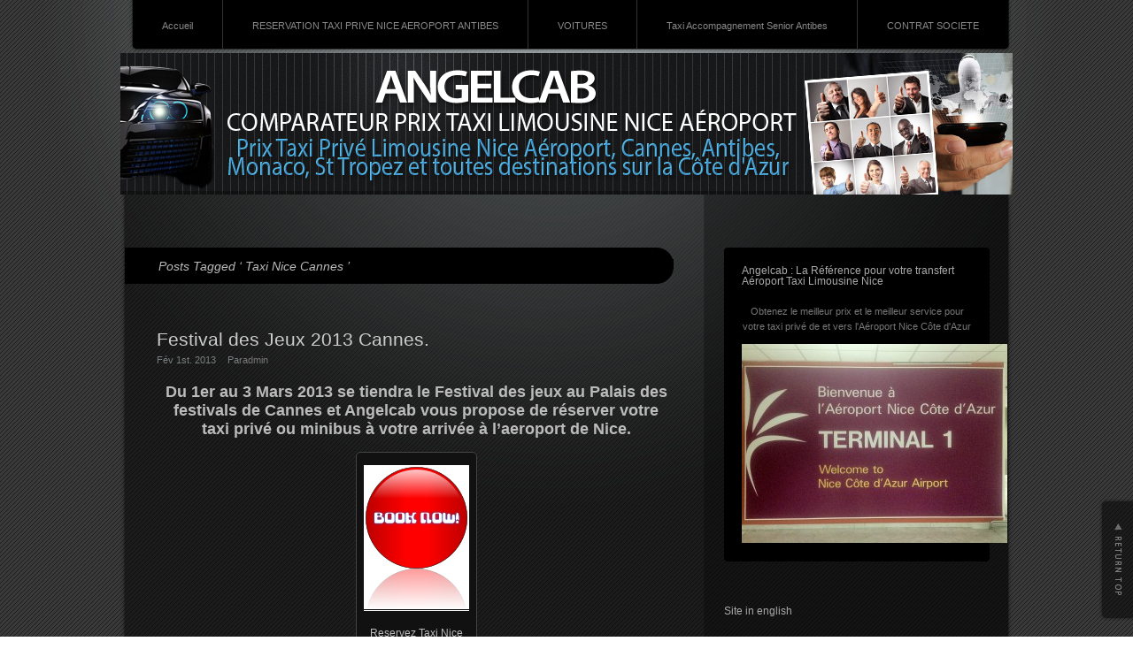

--- FILE ---
content_type: text/html; charset=UTF-8
request_url: https://www.angelcab.fr/tag/taxi-nice-cannes/
body_size: 12830
content:
<!doctype html>
<html>
<head profile="http://gmpg.org/xfn/11">
<meta http-equiv="Content-Type" content="text/html; charset=UTF-8" />


<meta content="width=device-width, initial-scale=1, maximum-scale=1" name="viewport">
<link rel="stylesheet" href="https://maxcdn.bootstrapcdn.com/font-awesome/4.6.3/css/font-awesome.min.css" type="text/css">
<meta name="description" content="Taxi Antibes" />

<link rel="alternate" type="application/rss+xml" title="Angelcab Taxi Antibes RSS Feed" href="https://www.angelcab.fr/feed/" />
<link rel="alternate" type="application/atom+xml" title="Angelcab Taxi Antibes Atom Feed" href="https://www.angelcab.fr/feed/atom/" /> 
<link rel="pingback" href="https://www.angelcab.fr/xmlrpc.php" />

<link rel="stylesheet" href="https://www.angelcab.fr/wp-content/themes/pianoblack/style.css" type="text/css" media="screen" />
<link rel="stylesheet" href="https://www.angelcab.fr/wp-content/themes/pianoblack/comment-style.css" type="text/css" media="screen" />

 
	<style>img:is([sizes="auto" i], [sizes^="auto," i]) { contain-intrinsic-size: 3000px 1500px }</style>
	
		<!-- All in One SEO 4.9.0 - aioseo.com -->
		<title>Taxi Nice Cannes | Angelcab Taxi Antibes</title>
	<meta name="robots" content="max-image-preview:large" />
	<meta name="google-site-verification" content="google-site-verification: googleab859f1b0585ace1.html" />
	<meta name="msvalidate.01" content="﻿ 2D1D1BDC924E5766515395F2732235AA" />
	<meta name="keywords" content="taxi,minibus,cannes;festival,festival des jeux 2013,taxi aeroport de nice cannes palais des festivals,minibus aeroport de nice festival des jeux cannes 2013,prix taxi nice aeroport cannes,cannes,aeroport,nice,tfwa,taxi cannes,taxi nice aeroport,taxitfwa,taxi nice aeroport cannes palais des festivals,taxi nice airport to cannes,taxi cannes to nice airport,cost taxi cannes nice airport" />
	<link rel="canonical" href="https://www.angelcab.fr/tag/taxi-nice-cannes/" />
	<meta name="generator" content="All in One SEO (AIOSEO) 4.9.0" />
		<script type="application/ld+json" class="aioseo-schema">
			{"@context":"https:\/\/schema.org","@graph":[{"@type":"BreadcrumbList","@id":"https:\/\/www.angelcab.fr\/tag\/taxi-nice-cannes\/#breadcrumblist","itemListElement":[{"@type":"ListItem","@id":"https:\/\/www.angelcab.fr#listItem","position":1,"name":"Accueil","item":"https:\/\/www.angelcab.fr","nextItem":{"@type":"ListItem","@id":"https:\/\/www.angelcab.fr\/tag\/taxi-nice-cannes\/#listItem","name":"Taxi Nice Cannes"}},{"@type":"ListItem","@id":"https:\/\/www.angelcab.fr\/tag\/taxi-nice-cannes\/#listItem","position":2,"name":"Taxi Nice Cannes","previousItem":{"@type":"ListItem","@id":"https:\/\/www.angelcab.fr#listItem","name":"Accueil"}}]},{"@type":"CollectionPage","@id":"https:\/\/www.angelcab.fr\/tag\/taxi-nice-cannes\/#collectionpage","url":"https:\/\/www.angelcab.fr\/tag\/taxi-nice-cannes\/","name":"Taxi Nice Cannes | Angelcab Taxi Antibes","inLanguage":"fr-FR","isPartOf":{"@id":"https:\/\/www.angelcab.fr\/#website"},"breadcrumb":{"@id":"https:\/\/www.angelcab.fr\/tag\/taxi-nice-cannes\/#breadcrumblist"}},{"@type":"Organization","@id":"https:\/\/www.angelcab.fr\/#organization","name":"Angelcab","description":"Taxi Antibes","url":"https:\/\/www.angelcab.fr\/"},{"@type":"WebSite","@id":"https:\/\/www.angelcab.fr\/#website","url":"https:\/\/www.angelcab.fr\/","name":"Angelcab Taxi Antibes","description":"Taxi Antibes","inLanguage":"fr-FR","publisher":{"@id":"https:\/\/www.angelcab.fr\/#organization"}}]}
		</script>
		<!-- All in One SEO -->

<link rel="alternate" type="application/rss+xml" title="Angelcab Taxi Antibes &raquo; Flux de l’étiquette Taxi Nice Cannes" href="https://www.angelcab.fr/tag/taxi-nice-cannes/feed/" />
		<!-- This site uses the Google Analytics by MonsterInsights plugin v9.10.0 - Using Analytics tracking - https://www.monsterinsights.com/ -->
		<!-- Remarque : MonsterInsights n’est actuellement pas configuré sur ce site. Le propriétaire doit authentifier son compte Google Analytics dans les réglages de MonsterInsights.  -->
					<!-- No tracking code set -->
				<!-- / Google Analytics by MonsterInsights -->
		<script type="text/javascript">
/* <![CDATA[ */
window._wpemojiSettings = {"baseUrl":"https:\/\/s.w.org\/images\/core\/emoji\/16.0.1\/72x72\/","ext":".png","svgUrl":"https:\/\/s.w.org\/images\/core\/emoji\/16.0.1\/svg\/","svgExt":".svg","source":{"concatemoji":"https:\/\/www.angelcab.fr\/wp-includes\/js\/wp-emoji-release.min.js?ver=6.8.3"}};
/*! This file is auto-generated */
!function(s,n){var o,i,e;function c(e){try{var t={supportTests:e,timestamp:(new Date).valueOf()};sessionStorage.setItem(o,JSON.stringify(t))}catch(e){}}function p(e,t,n){e.clearRect(0,0,e.canvas.width,e.canvas.height),e.fillText(t,0,0);var t=new Uint32Array(e.getImageData(0,0,e.canvas.width,e.canvas.height).data),a=(e.clearRect(0,0,e.canvas.width,e.canvas.height),e.fillText(n,0,0),new Uint32Array(e.getImageData(0,0,e.canvas.width,e.canvas.height).data));return t.every(function(e,t){return e===a[t]})}function u(e,t){e.clearRect(0,0,e.canvas.width,e.canvas.height),e.fillText(t,0,0);for(var n=e.getImageData(16,16,1,1),a=0;a<n.data.length;a++)if(0!==n.data[a])return!1;return!0}function f(e,t,n,a){switch(t){case"flag":return n(e,"\ud83c\udff3\ufe0f\u200d\u26a7\ufe0f","\ud83c\udff3\ufe0f\u200b\u26a7\ufe0f")?!1:!n(e,"\ud83c\udde8\ud83c\uddf6","\ud83c\udde8\u200b\ud83c\uddf6")&&!n(e,"\ud83c\udff4\udb40\udc67\udb40\udc62\udb40\udc65\udb40\udc6e\udb40\udc67\udb40\udc7f","\ud83c\udff4\u200b\udb40\udc67\u200b\udb40\udc62\u200b\udb40\udc65\u200b\udb40\udc6e\u200b\udb40\udc67\u200b\udb40\udc7f");case"emoji":return!a(e,"\ud83e\udedf")}return!1}function g(e,t,n,a){var r="undefined"!=typeof WorkerGlobalScope&&self instanceof WorkerGlobalScope?new OffscreenCanvas(300,150):s.createElement("canvas"),o=r.getContext("2d",{willReadFrequently:!0}),i=(o.textBaseline="top",o.font="600 32px Arial",{});return e.forEach(function(e){i[e]=t(o,e,n,a)}),i}function t(e){var t=s.createElement("script");t.src=e,t.defer=!0,s.head.appendChild(t)}"undefined"!=typeof Promise&&(o="wpEmojiSettingsSupports",i=["flag","emoji"],n.supports={everything:!0,everythingExceptFlag:!0},e=new Promise(function(e){s.addEventListener("DOMContentLoaded",e,{once:!0})}),new Promise(function(t){var n=function(){try{var e=JSON.parse(sessionStorage.getItem(o));if("object"==typeof e&&"number"==typeof e.timestamp&&(new Date).valueOf()<e.timestamp+604800&&"object"==typeof e.supportTests)return e.supportTests}catch(e){}return null}();if(!n){if("undefined"!=typeof Worker&&"undefined"!=typeof OffscreenCanvas&&"undefined"!=typeof URL&&URL.createObjectURL&&"undefined"!=typeof Blob)try{var e="postMessage("+g.toString()+"("+[JSON.stringify(i),f.toString(),p.toString(),u.toString()].join(",")+"));",a=new Blob([e],{type:"text/javascript"}),r=new Worker(URL.createObjectURL(a),{name:"wpTestEmojiSupports"});return void(r.onmessage=function(e){c(n=e.data),r.terminate(),t(n)})}catch(e){}c(n=g(i,f,p,u))}t(n)}).then(function(e){for(var t in e)n.supports[t]=e[t],n.supports.everything=n.supports.everything&&n.supports[t],"flag"!==t&&(n.supports.everythingExceptFlag=n.supports.everythingExceptFlag&&n.supports[t]);n.supports.everythingExceptFlag=n.supports.everythingExceptFlag&&!n.supports.flag,n.DOMReady=!1,n.readyCallback=function(){n.DOMReady=!0}}).then(function(){return e}).then(function(){var e;n.supports.everything||(n.readyCallback(),(e=n.source||{}).concatemoji?t(e.concatemoji):e.wpemoji&&e.twemoji&&(t(e.twemoji),t(e.wpemoji)))}))}((window,document),window._wpemojiSettings);
/* ]]> */
</script>
<link rel='stylesheet' id='sociablecss-css' href='https://www.angelcab.fr/wp-content/plugins/sociable/css/sociable.css?ver=6.8.3' type='text/css' media='all' />
<link rel='stylesheet' id='slider-ui-css' href='https://www.angelcab.fr/wp-content/plugins/thethe-image-slider/style/css/thethe-image-slider.css?ver=6.8.3' type='text/css' media='screen' />
<style id='wp-emoji-styles-inline-css' type='text/css'>

	img.wp-smiley, img.emoji {
		display: inline !important;
		border: none !important;
		box-shadow: none !important;
		height: 1em !important;
		width: 1em !important;
		margin: 0 0.07em !important;
		vertical-align: -0.1em !important;
		background: none !important;
		padding: 0 !important;
	}
</style>
<link rel='stylesheet' id='wp-block-library-css' href='https://www.angelcab.fr/wp-includes/css/dist/block-library/style.min.css?ver=6.8.3' type='text/css' media='all' />
<style id='classic-theme-styles-inline-css' type='text/css'>
/*! This file is auto-generated */
.wp-block-button__link{color:#fff;background-color:#32373c;border-radius:9999px;box-shadow:none;text-decoration:none;padding:calc(.667em + 2px) calc(1.333em + 2px);font-size:1.125em}.wp-block-file__button{background:#32373c;color:#fff;text-decoration:none}
</style>
<link rel='stylesheet' id='aioseo/css/src/vue/standalone/blocks/table-of-contents/global.scss-css' href='https://www.angelcab.fr/wp-content/plugins/all-in-one-seo-pack/dist/Lite/assets/css/table-of-contents/global.e90f6d47.css?ver=4.9.0' type='text/css' media='all' />
<style id='global-styles-inline-css' type='text/css'>
:root{--wp--preset--aspect-ratio--square: 1;--wp--preset--aspect-ratio--4-3: 4/3;--wp--preset--aspect-ratio--3-4: 3/4;--wp--preset--aspect-ratio--3-2: 3/2;--wp--preset--aspect-ratio--2-3: 2/3;--wp--preset--aspect-ratio--16-9: 16/9;--wp--preset--aspect-ratio--9-16: 9/16;--wp--preset--color--black: #000000;--wp--preset--color--cyan-bluish-gray: #abb8c3;--wp--preset--color--white: #ffffff;--wp--preset--color--pale-pink: #f78da7;--wp--preset--color--vivid-red: #cf2e2e;--wp--preset--color--luminous-vivid-orange: #ff6900;--wp--preset--color--luminous-vivid-amber: #fcb900;--wp--preset--color--light-green-cyan: #7bdcb5;--wp--preset--color--vivid-green-cyan: #00d084;--wp--preset--color--pale-cyan-blue: #8ed1fc;--wp--preset--color--vivid-cyan-blue: #0693e3;--wp--preset--color--vivid-purple: #9b51e0;--wp--preset--gradient--vivid-cyan-blue-to-vivid-purple: linear-gradient(135deg,rgba(6,147,227,1) 0%,rgb(155,81,224) 100%);--wp--preset--gradient--light-green-cyan-to-vivid-green-cyan: linear-gradient(135deg,rgb(122,220,180) 0%,rgb(0,208,130) 100%);--wp--preset--gradient--luminous-vivid-amber-to-luminous-vivid-orange: linear-gradient(135deg,rgba(252,185,0,1) 0%,rgba(255,105,0,1) 100%);--wp--preset--gradient--luminous-vivid-orange-to-vivid-red: linear-gradient(135deg,rgba(255,105,0,1) 0%,rgb(207,46,46) 100%);--wp--preset--gradient--very-light-gray-to-cyan-bluish-gray: linear-gradient(135deg,rgb(238,238,238) 0%,rgb(169,184,195) 100%);--wp--preset--gradient--cool-to-warm-spectrum: linear-gradient(135deg,rgb(74,234,220) 0%,rgb(151,120,209) 20%,rgb(207,42,186) 40%,rgb(238,44,130) 60%,rgb(251,105,98) 80%,rgb(254,248,76) 100%);--wp--preset--gradient--blush-light-purple: linear-gradient(135deg,rgb(255,206,236) 0%,rgb(152,150,240) 100%);--wp--preset--gradient--blush-bordeaux: linear-gradient(135deg,rgb(254,205,165) 0%,rgb(254,45,45) 50%,rgb(107,0,62) 100%);--wp--preset--gradient--luminous-dusk: linear-gradient(135deg,rgb(255,203,112) 0%,rgb(199,81,192) 50%,rgb(65,88,208) 100%);--wp--preset--gradient--pale-ocean: linear-gradient(135deg,rgb(255,245,203) 0%,rgb(182,227,212) 50%,rgb(51,167,181) 100%);--wp--preset--gradient--electric-grass: linear-gradient(135deg,rgb(202,248,128) 0%,rgb(113,206,126) 100%);--wp--preset--gradient--midnight: linear-gradient(135deg,rgb(2,3,129) 0%,rgb(40,116,252) 100%);--wp--preset--font-size--small: 13px;--wp--preset--font-size--medium: 20px;--wp--preset--font-size--large: 36px;--wp--preset--font-size--x-large: 42px;--wp--preset--spacing--20: 0.44rem;--wp--preset--spacing--30: 0.67rem;--wp--preset--spacing--40: 1rem;--wp--preset--spacing--50: 1.5rem;--wp--preset--spacing--60: 2.25rem;--wp--preset--spacing--70: 3.38rem;--wp--preset--spacing--80: 5.06rem;--wp--preset--shadow--natural: 6px 6px 9px rgba(0, 0, 0, 0.2);--wp--preset--shadow--deep: 12px 12px 50px rgba(0, 0, 0, 0.4);--wp--preset--shadow--sharp: 6px 6px 0px rgba(0, 0, 0, 0.2);--wp--preset--shadow--outlined: 6px 6px 0px -3px rgba(255, 255, 255, 1), 6px 6px rgba(0, 0, 0, 1);--wp--preset--shadow--crisp: 6px 6px 0px rgba(0, 0, 0, 1);}:where(.is-layout-flex){gap: 0.5em;}:where(.is-layout-grid){gap: 0.5em;}body .is-layout-flex{display: flex;}.is-layout-flex{flex-wrap: wrap;align-items: center;}.is-layout-flex > :is(*, div){margin: 0;}body .is-layout-grid{display: grid;}.is-layout-grid > :is(*, div){margin: 0;}:where(.wp-block-columns.is-layout-flex){gap: 2em;}:where(.wp-block-columns.is-layout-grid){gap: 2em;}:where(.wp-block-post-template.is-layout-flex){gap: 1.25em;}:where(.wp-block-post-template.is-layout-grid){gap: 1.25em;}.has-black-color{color: var(--wp--preset--color--black) !important;}.has-cyan-bluish-gray-color{color: var(--wp--preset--color--cyan-bluish-gray) !important;}.has-white-color{color: var(--wp--preset--color--white) !important;}.has-pale-pink-color{color: var(--wp--preset--color--pale-pink) !important;}.has-vivid-red-color{color: var(--wp--preset--color--vivid-red) !important;}.has-luminous-vivid-orange-color{color: var(--wp--preset--color--luminous-vivid-orange) !important;}.has-luminous-vivid-amber-color{color: var(--wp--preset--color--luminous-vivid-amber) !important;}.has-light-green-cyan-color{color: var(--wp--preset--color--light-green-cyan) !important;}.has-vivid-green-cyan-color{color: var(--wp--preset--color--vivid-green-cyan) !important;}.has-pale-cyan-blue-color{color: var(--wp--preset--color--pale-cyan-blue) !important;}.has-vivid-cyan-blue-color{color: var(--wp--preset--color--vivid-cyan-blue) !important;}.has-vivid-purple-color{color: var(--wp--preset--color--vivid-purple) !important;}.has-black-background-color{background-color: var(--wp--preset--color--black) !important;}.has-cyan-bluish-gray-background-color{background-color: var(--wp--preset--color--cyan-bluish-gray) !important;}.has-white-background-color{background-color: var(--wp--preset--color--white) !important;}.has-pale-pink-background-color{background-color: var(--wp--preset--color--pale-pink) !important;}.has-vivid-red-background-color{background-color: var(--wp--preset--color--vivid-red) !important;}.has-luminous-vivid-orange-background-color{background-color: var(--wp--preset--color--luminous-vivid-orange) !important;}.has-luminous-vivid-amber-background-color{background-color: var(--wp--preset--color--luminous-vivid-amber) !important;}.has-light-green-cyan-background-color{background-color: var(--wp--preset--color--light-green-cyan) !important;}.has-vivid-green-cyan-background-color{background-color: var(--wp--preset--color--vivid-green-cyan) !important;}.has-pale-cyan-blue-background-color{background-color: var(--wp--preset--color--pale-cyan-blue) !important;}.has-vivid-cyan-blue-background-color{background-color: var(--wp--preset--color--vivid-cyan-blue) !important;}.has-vivid-purple-background-color{background-color: var(--wp--preset--color--vivid-purple) !important;}.has-black-border-color{border-color: var(--wp--preset--color--black) !important;}.has-cyan-bluish-gray-border-color{border-color: var(--wp--preset--color--cyan-bluish-gray) !important;}.has-white-border-color{border-color: var(--wp--preset--color--white) !important;}.has-pale-pink-border-color{border-color: var(--wp--preset--color--pale-pink) !important;}.has-vivid-red-border-color{border-color: var(--wp--preset--color--vivid-red) !important;}.has-luminous-vivid-orange-border-color{border-color: var(--wp--preset--color--luminous-vivid-orange) !important;}.has-luminous-vivid-amber-border-color{border-color: var(--wp--preset--color--luminous-vivid-amber) !important;}.has-light-green-cyan-border-color{border-color: var(--wp--preset--color--light-green-cyan) !important;}.has-vivid-green-cyan-border-color{border-color: var(--wp--preset--color--vivid-green-cyan) !important;}.has-pale-cyan-blue-border-color{border-color: var(--wp--preset--color--pale-cyan-blue) !important;}.has-vivid-cyan-blue-border-color{border-color: var(--wp--preset--color--vivid-cyan-blue) !important;}.has-vivid-purple-border-color{border-color: var(--wp--preset--color--vivid-purple) !important;}.has-vivid-cyan-blue-to-vivid-purple-gradient-background{background: var(--wp--preset--gradient--vivid-cyan-blue-to-vivid-purple) !important;}.has-light-green-cyan-to-vivid-green-cyan-gradient-background{background: var(--wp--preset--gradient--light-green-cyan-to-vivid-green-cyan) !important;}.has-luminous-vivid-amber-to-luminous-vivid-orange-gradient-background{background: var(--wp--preset--gradient--luminous-vivid-amber-to-luminous-vivid-orange) !important;}.has-luminous-vivid-orange-to-vivid-red-gradient-background{background: var(--wp--preset--gradient--luminous-vivid-orange-to-vivid-red) !important;}.has-very-light-gray-to-cyan-bluish-gray-gradient-background{background: var(--wp--preset--gradient--very-light-gray-to-cyan-bluish-gray) !important;}.has-cool-to-warm-spectrum-gradient-background{background: var(--wp--preset--gradient--cool-to-warm-spectrum) !important;}.has-blush-light-purple-gradient-background{background: var(--wp--preset--gradient--blush-light-purple) !important;}.has-blush-bordeaux-gradient-background{background: var(--wp--preset--gradient--blush-bordeaux) !important;}.has-luminous-dusk-gradient-background{background: var(--wp--preset--gradient--luminous-dusk) !important;}.has-pale-ocean-gradient-background{background: var(--wp--preset--gradient--pale-ocean) !important;}.has-electric-grass-gradient-background{background: var(--wp--preset--gradient--electric-grass) !important;}.has-midnight-gradient-background{background: var(--wp--preset--gradient--midnight) !important;}.has-small-font-size{font-size: var(--wp--preset--font-size--small) !important;}.has-medium-font-size{font-size: var(--wp--preset--font-size--medium) !important;}.has-large-font-size{font-size: var(--wp--preset--font-size--large) !important;}.has-x-large-font-size{font-size: var(--wp--preset--font-size--x-large) !important;}
:where(.wp-block-post-template.is-layout-flex){gap: 1.25em;}:where(.wp-block-post-template.is-layout-grid){gap: 1.25em;}
:where(.wp-block-columns.is-layout-flex){gap: 2em;}:where(.wp-block-columns.is-layout-grid){gap: 2em;}
:root :where(.wp-block-pullquote){font-size: 1.5em;line-height: 1.6;}
</style>
<link rel='stylesheet' id='cptch_stylesheet-css' href='https://www.angelcab.fr/wp-content/plugins/captcha/css/front_end_style.css?ver=4.4.5' type='text/css' media='all' />
<link rel='stylesheet' id='dashicons-css' href='https://www.angelcab.fr/wp-includes/css/dashicons.min.css?ver=6.8.3' type='text/css' media='all' />
<link rel='stylesheet' id='cptch_desktop_style-css' href='https://www.angelcab.fr/wp-content/plugins/captcha/css/desktop_style.css?ver=4.4.5' type='text/css' media='all' />
<link rel='stylesheet' id='contact-form-7-css' href='https://www.angelcab.fr/wp-content/plugins/contact-form-7/includes/css/styles.css?ver=5.8.4' type='text/css' media='all' />
<link rel='stylesheet' id='social-widget-css' href='https://www.angelcab.fr/wp-content/plugins/social-media-widget/social_widget.css?ver=6.8.3' type='text/css' media='all' />
<link rel='stylesheet' id='lightboxStyle-css' href='https://www.angelcab.fr/wp-content/plugins/lightbox-plus/css/shadowed/colorbox.min.css?ver=2.7.2' type='text/css' media='screen' />
<script type="text/javascript" src="https://apis.google.com/js/plusone.js">{lang: "fr"}</script><script type="text/javascript">
function wdgpo_plusone_click (el) {
	if (typeof window._gaq != "undefined") {
		 _gaq.push(['_trackEvent', 'Google +1', el.state, document.title]);
	}
}
</script><script type="text/javascript" src="https://ajax.googleapis.com/ajax/libs/jquery/1.6.4/jquery.min.js?ver=1.6.4" id="jquery-js"></script>
<script type="text/javascript" src="https://www.angelcab.fr/wp-content/plugins/sociable/js/sociable.js?ver=6.8.3" id="sociable-js"></script>
<script type="text/javascript" src="https://www.angelcab.fr/wp-content/plugins/sociable/js/vuible.js?ver=6.8.3" id="vuible-js"></script>
<script type="text/javascript" src="https://www.angelcab.fr/wp-content/plugins/sociable/js/addtofavorites.js?ver=6.8.3" id="addtofavourites-js"></script>
<script type="text/javascript" src="https://www.angelcab.fr/wp-content/plugins/thethe-image-slider/style/js/thethe-image-slider.js?ver=6.8.3" id="slider-ui-js"></script>
<link rel="https://api.w.org/" href="https://www.angelcab.fr/wp-json/" /><link rel="alternate" title="JSON" type="application/json" href="https://www.angelcab.fr/wp-json/wp/v2/tags/217" /><link rel="EditURI" type="application/rsd+xml" title="RSD" href="https://www.angelcab.fr/xmlrpc.php?rsd" />
<meta name="generator" content="WordPress 6.8.3" />
<script type="text/javascript" src="httpss://www.angelcab.fr/wp-content/plugins/audio-player/assets/audio-player.js?ver=2.0.4.6"></script>
<script type="text/javascript">AudioPlayer.setup("httpss://www.angelcab.fr/wp-content/plugins/audio-player/assets/player.swf?ver=2.0.4.6", {width:"290",animation:"yes",encode:"yes",initialvolume:"60",remaining:"no",noinfo:"no",buffer:"5",checkpolicy:"no",rtl:"no",bg:"E5E5E5",text:"333333",leftbg:"CCCCCC",lefticon:"333333",volslider:"666666",voltrack:"FFFFFF",rightbg:"B4B4B4",rightbghover:"999999",righticon:"333333",righticonhover:"FFFFFF",track:"FFFFFF",loader:"009900",border:"CCCCCC",tracker:"DDDDDD",skip:"666666",pagebg:"FFFFFF",transparentpagebg:"yes"});</script>

<!-- Bad Behavior 2.2.24 run time: 1.865 ms -->
<meta property="og:site_name" content="Angelcab Taxi Antibes" />
<meta property="og:type" content="article" />
<script type='text/javascript'>var base_url_sociable = 'https://www.angelcab.fr/wp-content/plugins/sociable/'</script><script type='text/javascript' src='http://apis.google.com/js/plusone.js'></script><script type="text/javascript" src="https://www.angelcab.fr/wp-content/plugins/si-captcha-for-wordpress/captcha/si_captcha.js?ver=1764181512"></script>
<!-- begin SI CAPTCHA Anti-Spam - login/register form style -->
<style type="text/css">
.si_captcha_small { width:175px; height:45px; padding-top:10px; padding-bottom:10px; }
.si_captcha_large { width:250px; height:60px; padding-top:10px; padding-bottom:10px; }
img#si_image_com { border-style:none; margin:0; padding-right:5px; float:left; }
img#si_image_reg { border-style:none; margin:0; padding-right:5px; float:left; }
img#si_image_log { border-style:none; margin:0; padding-right:5px; float:left; }
img#si_image_side_login { border-style:none; margin:0; padding-right:5px; float:left; }
img#si_image_checkout { border-style:none; margin:0; padding-right:5px; float:left; }
img#si_image_jetpack { border-style:none; margin:0; padding-right:5px; float:left; }
img#si_image_bbpress_topic { border-style:none; margin:0; padding-right:5px; float:left; }
.si_captcha_refresh { border-style:none; margin:0; vertical-align:bottom; }
div#si_captcha_input { display:block; padding-top:15px; padding-bottom:5px; }
label#si_captcha_code_label { margin:0; }
input#si_captcha_code_input { width:65px; }
p#si_captcha_code_p { clear: left; padding-top:10px; }
.si-captcha-jetpack-error { color:#DC3232; }
</style>
<!-- end SI CAPTCHA Anti-Spam - login/register form style -->

<script type="text/javascript" src="https://www.angelcab.fr/wp-content/themes/pianoblack/js/scroll.js"></script>
<script type="text/javascript" src="https://www.angelcab.fr/wp-content/themes/pianoblack/js/jscript.js"></script>
<script type="text/javascript" src="https://www.angelcab.fr/wp-content/themes/pianoblack/js/comment.js"></script>
<script type="text/javascript" src="https://www.angelcab.fr/wp-content/themes/pianoblack/js/rollover.js"></script>
<script>
jQuery.noConflict();
	jQuery(document).ready(function(){
		var mobheader = '<div class="mob-header"><span class="mob_button"><i class="fa fa-bars"></i></span></div>';
		jQuery("body#home").find('.header_menu > ul#menu-reservation').before(mobheader);
	  jQuery("body#home span.mob_button").live('click', (function(){
		jQuery(".header_menu > ul#menu-reservation").slideToggle();
	  }));
	});
</script>
<!--[if IE 7]>
<link rel="stylesheet" href="https://www.angelcab.fr/wp-content/themes/pianoblack/ie7.css" type="text/css" />
<![endif]-->


</head>


<body id="tagtaxi-nice-cannes" class="default">

<div id="header_menu">
 <div class="header_menu">
  <ul id="menu-reservation" class="menu"><li id="menu-item-633" class="menu-item menu-item-type-post_type menu-item-object-page menu-item-633"><a href="https://www.angelcab.fr/accueil/">Accueil</a></li>
<li id="menu-item-472" class="menu-item menu-item-type-post_type menu-item-object-page menu-item-472"><a href="https://www.angelcab.fr/330-4-93-67-69-93-reservation-nice-airport-transfer-quotation/">RESERVATION TAXI PRIVE NICE AEROPORT ANTIBES</a></li>
<li id="menu-item-557" class="menu-item menu-item-type-post_type menu-item-object-page menu-item-557"><a href="https://www.angelcab.fr/choose-your-car-for-your-nice-airport-transfer-car-with-driver/">VOITURES</a></li>
<li id="menu-item-560" class="menu-item menu-item-type-post_type menu-item-object-page menu-item-560"><a href="https://www.angelcab.fr/devenir-partenaire/">Taxi Accompagnement Senior Antibes</a></li>
<li id="menu-item-568" class="menu-item menu-item-type-post_type menu-item-object-page menu-item-568"><a href="https://www.angelcab.fr/contrat-societe/">CONTRAT SOCIETE</a></li>
</ul> </div>
</div>

<div id="header">

 <!-- logo -->
 <div id="logo">
  <h1 id="logo_image" style="top:0px ; left:0px;">
<a href="https://www.angelcab.fr/">
<img src="https://www.angelcab.fr/wp-content/uploads/pianoblack/logo.png" alt="Angelcab Taxi Antibes" width="1008" height="160" />
</a>
</h1> </div>

 <div id="header_meta">
      <a href="https://www.angelcab.fr/feed/" class="target_blank" id="header_rss" title="RSS" >RSS</a>
       </div><!-- END #header_meta -->

</div><!-- END #header -->

<div id="contents" class="cf">

<div id="left_col">

 
 <div id="archive_headline">
    <h3><span>Posts Tagged &#8216; Taxi Nice Cannes &#8217;</span></h3>

   </div><!-- END #archive_headline -->

 
 <div class="post">
  <h2 class="post_title"><a href="https://www.angelcab.fr/festival-des-jeux-2013-cannes/">Festival des Jeux 2013 Cannes.</a></h2>
    <ul class="post_info">
   <li>Fév 1st. 2013</li>   <li>Par<a href="https://www.angelcab.fr/author/admin/" title="Articles par admin" rel="author">admin</a></li>     </ul>
    <div class="post_content cf">
   <h2 style="text-align: center;">Du 1er au 3 Mars 2013 se tiendra le Festival des jeux au Palais des festivals de Cannes et Angelcab vous propose de réserver votre taxi privé ou minibus à votre arrivée à l&rsquo;aeroport de Nice.</h2>
<div id="attachment_466" style="width: 129px" class="wp-caption aligncenter"><a title="Reservez Votre Transfert Nice Aeroport Cannes Prix Fixe" href="http://www.angelcab.fr/330-4-93-67-69-93-reservation-nice-airport-transfer-quotation" rel="attachment wp-att-466"><img decoding="async" aria-describedby="caption-attachment-466" class="size-full wp-image-466" src="http://www.angelcab.fr/wp-content/uploads/2012/10/nice-airport-transfer-reservation.png" alt="Reservez Taxi Nice Aeroport Cannes" width="119" height="165"/></a><p id="caption-attachment-466" class="wp-caption-text">Reservez Taxi Nice Aeroport Cannes</p></div>
<h2 style="text-align: center;"><b>OUVERTURE DU FESTIVAL AU PUBLIC&nbsp;<br />
VENDREDI 1er, SAMEDI 2 et DIMANCHE 3 MARS 2013 DE 10H A 20H<br />
Entrée libre</b></h2>
<h2><b>Préouverture de certains tournois réservée exclusivement aux compétiteurs</b>&nbsp;:<br />
A partir du dimanche 24 février : Scrabble<br />
A partir du lundi 25 février : Echecs, Jeu de Dames,<br />
A partir du mercredi 27 février : Bridge, Tarot, Belote, Rami, Belote aux Enchères/Contrée</h2>
     </div>
    <div class="post_meta">
   <ul class="cf">
    <li class="post_comment"><a href="https://www.angelcab.fr/festival-des-jeux-2013-cannes/#respond">Ecrire commentaire</a></li>    <li class="post_category"><a href="https://www.angelcab.fr/category/taxi-cannes/" rel="category tag">Taxi Cannes</a> . <a href="https://www.angelcab.fr/category/taxi-nice-aeroport/" rel="category tag">Taxi Nice Aeroport</a></li>    <li class="post_tag"><a href="https://www.angelcab.fr/tag/minibus-nice-aeroport-cannes/" rel="tag">Minibus Nice Aeroport Cannes</a> . <a href="https://www.angelcab.fr/tag/taxi-cannes-festival-des-jeux-2013/" rel="tag">Taxi Cannes Festival des Jeux 2013</a> . <a href="https://www.angelcab.fr/tag/taxi-nice-aeroport-cannes-festival-des-jeux-2013/" rel="tag">Taxi Nice Aeroport Cannes Festival des Jeux 2013</a> . <a href="https://www.angelcab.fr/tag/taxi-nice-cannes/" rel="tag">Taxi Nice Cannes</a></li>   </ul>
  </div>
   </div><!-- END .post -->

 
 <div class="post">
  <h2 class="post_title"><a href="https://www.angelcab.fr/tfwa-world-exhibition-cannes-201221st26th-october-get-your-private-taxi-or-limousine-from-nice-airport/">TFWA World Exhibition Cannes 2012,21st/26th October: Get Your Private Taxi or Limousine from Nice Airport!</a></h2>
    <ul class="post_info">
   <li>Oct 5th. 2012</li>   <li>Par<a href="https://www.angelcab.fr/author/admin/" title="Articles par admin" rel="author">admin</a></li>     </ul>
    <div class="post_content cf">
   <p>Ask a quote to have the best service for your Private Taxi from and to Nice Airport during the Tax Free World Exhibition in Cannes.</p>
<p>That year decide you won&rsquo;t have to wait hours to get a Taxi in Cannes!</p>
<p>Have a professional business car with driver at disposal for your transfer from Nice Airport to Cannes TFWA 2012!</p>
<p style="text-align: center;"><a title="How much does it cost from Nice Airport to Cannes Private Taxi" href="mailto:contactangelcab@gmail.com"><img decoding="async" class="aligncenter size-full wp-image-466" title="Nice Airport transfer Reservation to TFWA Cannes" alt="" src="http://www.angelcab.fr/wp-content/uploads/2012/10/nice-airport-transfer-reservation.png" width="121" height="168" /></a></p>
<p style="text-align: center;"><a href="http://www.tfwa.com/duty_free/TFWA-World-Exhibition.16.0.html">http://www.tfwa.com/duty_free/TFWA-World-Exhibition.16.0.html</a></p>
<p align="justify">The annual Tax Free World Association Exhibition in Cannes bring together some of the world&rsquo;s most exciting and best known luxury brands with thousands of agents, distributors, airport authorities, key buyers and international journalists.</p>
<p>&nbsp;</p>
<p align="justify">Also referred to as TFWA or the Cannes Duty Free World Exhibition, The TFWA World Exhibition, held in October, is a world-class event for the Travel Retail and Duty Free industry, providing the perfect context for new business and networking as well as discovering the latest new products and category trends from some of the world&rsquo;s most prestigious luxury brands.</p>
<p>&nbsp;</p>
     </div>
    <div class="post_meta">
   <ul class="cf">
    <li class="post_comment"><a href="https://www.angelcab.fr/tfwa-world-exhibition-cannes-201221st26th-october-get-your-private-taxi-or-limousine-from-nice-airport/#respond">Ecrire commentaire</a></li>    <li class="post_category"><a href="https://www.angelcab.fr/category/non-classe/" rel="category tag">Non classé</a> . <a href="https://www.angelcab.fr/category/taxi-nice-aeroport-cannes/" rel="category tag">Taxi Nice Aéroport Cannes</a> . <a href="https://www.angelcab.fr/category/taxi-nice-airport-to-cannes/" rel="category tag">Taxi Nice Airport to Cannes</a></li>    <li class="post_tag"><a href="https://www.angelcab.fr/tag/limousine-from-nice-airport-to-cannes-tfwa-2012/" rel="tag">Limousine from Nice Airport to Cannes TFWA 2012</a> . <a href="https://www.angelcab.fr/tag/private-taxi-from-nice-airport-to-cannes-tfwa/" rel="tag">Private Taxi from Nice Airport to Cannes TFWA</a> . <a href="https://www.angelcab.fr/tag/taxi-nice-cannes/" rel="tag">Taxi Nice Cannes</a> . <a href="https://www.angelcab.fr/tag/tfwa-cannes-2012/" rel="tag">TFWA Cannes 2012</a></li>   </ul>
  </div>
   </div><!-- END .post -->

 
  <div class="page_navi cf">
<p class="back"><a href="https://www.angelcab.fr/">RETURN HOME</a></p>
</div>
 
</div><!-- END #left_col -->


<div id="right_col">

  <h3 class="side_title" id="info_title">Angelcab : La Référence pour votre transfert Aéroport Taxi Limousine Nice</h3>
 <div class="side_box" id="info_box">
  <p style="text-align: center;">Obtenez le meilleur prix et le meilleur service pour votre taxi privé de et vers l'Aéroport Nice Côte d'Azur</p>
<p style="text-align: center;"><a href="http://www.angelcab.fr/?attachment_id=471" rel="attachment wp-att-471"><img class="alignnone size-medium wp-image-471" alt="airport transfer quotation 098" src="http://www.angelcab.fr/wp-content/uploads/2012/12/airport-transfer-quotation-098-300x225.jpg" width="300" height="225" /></a></p>
 </div>
 

 <div id="side_top">
  <div class="side_box widget_black_studio_tinymce" id="black-studio-tinymce-2">
<h3 class="side_title">Site in english</h3>
<div class="textwidget"><p> </p>
<p><a href="http://niceairporttransfer.me" target="_blank"><img class="aligncenter size-full wp-image-789" alt="images" src="http://www.angelcab.fr/wp-content/uploads/2013/02/images.jpg" width="50" height="50" /></a></p>
<p> </p></div></div>

		<div class="side_box widget_recent_entries" id="recent-posts-2">

		<h3 class="side_title">Articles récents</h3>

		<ul>
											<li>
					<a href="https://www.angelcab.fr/chateau-de-berne-flayosc-lorgues-airport-transfer/">Chateau de Berne Flayosc Lorgues Airport Transfer</a>
									</li>
											<li>
					<a href="https://www.angelcab.fr/monaco-minivan-mercedes-with-driver-to-italy/">Monaco Minivan Mercedes with driver to Italy</a>
									</li>
											<li>
					<a href="https://www.angelcab.fr/taxi-antibes-paris-lyon/">Taxi Antibes Paris Lyon</a>
									</li>
											<li>
					<a href="https://www.angelcab.fr/minivan-minibus-avec-chauffeur-antibes-port-cap-dantibes/">Minivan, Minibus avec chauffeur Antibes Port, Cap d&rsquo;Antibes</a>
									</li>
											<li>
					<a href="https://www.angelcab.fr/reglementation-vtc-limousine-monaco-2023-a-qui-profite-la-loi/">Règlementation VTC Limousine Monaco 2023 : A qui profite la loi ?</a>
									</li>
											<li>
					<a href="https://www.angelcab.fr/taxi-longue-distance-cannes/">Taxi longue distance Cannes</a>
									</li>
											<li>
					<a href="https://www.angelcab.fr/transfert-aeroport-cannes-antibes-nice-monaco-qui-sera-mon-chauffeur/">Transfert Aéroport Cannes Antibes Nice Monaco : Qui sera mon chauffeur?</a>
									</li>
											<li>
					<a href="https://www.angelcab.fr/taxi-cannes-mipim-2022-minivan-nice/">Taxi Cannes Mipim 2022 Minivan Nice</a>
									</li>
											<li>
					<a href="https://www.angelcab.fr/comment-les-taxis-se-font-ent-uber-ainsi-que-les-chauffeurs/">Comment les Taxis se font Ent Uber? Ainsi que les chauffeurs&#8230;</a>
									</li>
											<li>
					<a href="https://www.angelcab.fr/taxi-et-vtc-antibes-covid-19/">Taxi et VTC Antibes Covid 19</a>
									</li>
											<li>
					<a href="https://www.angelcab.fr/taxi-ecoliers-etudiants-antibes-sophia-antipolis-vs-vtc/">Taxi Ecoliers Etudiants Antibes Sophia Antipolis Vs VTC</a>
									</li>
											<li>
					<a href="https://www.angelcab.fr/pge-saison-taxis-et-vtc-exclus/">PGE Saison Taxis et VTC exclus!</a>
									</li>
											<li>
					<a href="https://www.angelcab.fr/taxi-influence-awards-2020-monaco/">Taxi Influence Awards 2020 Monaco</a>
									</li>
											<li>
					<a href="https://www.angelcab.fr/uber-aeroport-de-nice-le-masque-en-option/">Uber Aéroport de Nice: Le masque en option?</a>
									</li>
											<li>
					<a href="https://www.angelcab.fr/obligations-vtc-taxi-coronavirus-covis-19-efficaces/">Obligations VTC Taxi Coronavirus efficaces? Covid 19 Plexiglas</a>
									</li>
											<li>
					<a href="https://www.angelcab.fr/uber-dans-le-medical-luberration/">Uber dans le Médical : L&rsquo;Uberration!</a>
									</li>
											<li>
					<a href="https://www.angelcab.fr/coronavirus-taxis-requisitionnes-et-les-vtc/">Coronavirus : Taxis réquisitionnés et les VTC?</a>
									</li>
											<li>
					<a href="https://www.angelcab.fr/deplacements-et-presence-personnes-agees-antibes/">Déplacements et Présence personnes âgées Antibes</a>
									</li>
											<li>
					<a href="https://www.angelcab.fr/le-festival-de-cannes-2020-annule-a-cause-du-coronavirus-la-mort-des-vtc-et-societes-de-limousine/">Le Festival de Cannes 2020 annulé à cause du Coronavirus ? La mort des VTC et Sociétés de Limousine.</a>
									</li>
											<li>
					<a href="https://www.angelcab.fr/coronavirus-49-3-des-vtc-et-societes-de-limousine-pourraient-fermer-sur-la-cote-dazur/">Coronavirus : 49.3 % des Vtc et sociétés de Limousine pourraient fermer sur la Côte d&rsquo;Azur</a>
									</li>
					</ul>

		</div>
<div class="side_box widget_categories" id="categories-2">
<h3 class="side_title">Catégories</h3>

			<ul>
					<li class="cat-item cat-item-570"><a href="https://www.angelcab.fr/category/airport-transfer-french-alps-and-italy-skiing-station/">Airport Transfer French Alps and Italy Skiing Station</a>
</li>
	<li class="cat-item cat-item-626"><a href="https://www.angelcab.fr/category/angelcab-31-chemin-de-la-colle-antibes-330761683000/">Angelcab 31 chemin de la colle Antibes °33(0)761683000</a>
</li>
	<li class="cat-item cat-item-224"><a href="https://www.angelcab.fr/category/antibes/">Antibes</a>
</li>
	<li class="cat-item cat-item-234"><a href="https://www.angelcab.fr/category/big-taxi-nice-airport-cannes-monaco-antibes/">Big Taxi Nice Airport Cannes Monaco Antibes</a>
</li>
	<li class="cat-item cat-item-542"><a href="https://www.angelcab.fr/category/cannes-limousine/">Cannes Limousine</a>
</li>
	<li class="cat-item cat-item-690"><a href="https://www.angelcab.fr/category/car-and-minivan-with-driver-monaco/">Car and minivan with driver Monaco</a>
</li>
	<li class="cat-item cat-item-696"><a href="https://www.angelcab.fr/category/chateau-de-berne-airport-transfer-flayosc-lorgues/">Chateau de Berne airport transfer Flayosc Lorgues</a>
</li>
	<li class="cat-item cat-item-452"><a href="https://www.angelcab.fr/category/early-morning-taxi-antibes-juan-les-pins/">early morning taxi Antibes Juan les pins</a>
</li>
	<li class="cat-item cat-item-351"><a href="https://www.angelcab.fr/category/excursions-touristiques-cote-dazur/">Excursions Touristiques Côte d&#039;Azur</a>
</li>
	<li class="cat-item cat-item-528"><a href="https://www.angelcab.fr/category/formation-vtc-06-alpes-maritimes/">Formation VTC 06 Alpes Maritimes</a>
</li>
	<li class="cat-item cat-item-222"><a href="https://www.angelcab.fr/category/general-aviation-terminal-nice-airport/">General Aviation Terminal Nice Airport</a>
</li>
	<li class="cat-item cat-item-213"><a href="https://www.angelcab.fr/category/grand-taxi-minibus-gare-sncf-nice-antibes-cannes/">Grand Taxi Minibus Gare SNCF Nice Antibes Cannes</a>
</li>
	<li class="cat-item cat-item-235"><a href="https://www.angelcab.fr/category/grand-taxi-minibus-nice-aeroport-cannes-antibes-monaco/">Grand Taxi Minibus Nice Aeroport Cannes Antibes Monaco</a>
</li>
	<li class="cat-item cat-item-695"><a href="https://www.angelcab.fr/category/limo-service-to-italy-monaco/">Limo Service to Italy Monaco</a>
</li>
	<li class="cat-item cat-item-236"><a href="https://www.angelcab.fr/category/limousine-antibes-cap-dantibes/">Limousine Antibes Cap d&#039;Antibes</a>
</li>
	<li class="cat-item cat-item-31"><a href="https://www.angelcab.fr/category/limousine-cannes/">Limousine Cannes</a>
</li>
	<li class="cat-item cat-item-610"><a href="https://www.angelcab.fr/category/limousine-iyca-antibes/">Limousine IYCA ANTIBES</a>
</li>
	<li class="cat-item cat-item-125"><a href="https://www.angelcab.fr/category/limousine-monaco/">Limousine Monaco</a>
</li>
	<li class="cat-item cat-item-429"><a href="https://www.angelcab.fr/category/limousine-taxi-antibes-cannes-monaco-juan-les-pins-port/">Limousine Taxi Antibes Cannes Monaco Juan Les Pins Port</a>
</li>
	<li class="cat-item cat-item-640"><a href="https://www.angelcab.fr/category/location-minivan-avec-chauffeur-cannes/">Location minivan avec chauffeur Cannes</a>
</li>
	<li class="cat-item cat-item-438"><a href="https://www.angelcab.fr/category/location-voiture-avec-chauffeur-antibes/">Location Voiture Avec Chauffeur Antibes</a>
</li>
	<li class="cat-item cat-item-677"><a href="https://www.angelcab.fr/category/loi-reglementation-vtc-monaco-2023/">Loi réglementation VTC Monaco 2023</a>
</li>
	<li class="cat-item cat-item-521"><a href="https://www.angelcab.fr/category/mapic-cannes-2014/">Mapic Cannes 2014</a>
</li>
	<li class="cat-item cat-item-367"><a href="https://www.angelcab.fr/category/minibus-van-pour-mariage-cannes-cap-dantibes-monaco-nice/">Minibus Van pour Mariage Cannes Cap d&#039;Antibes Monaco Nice</a>
</li>
	<li class="cat-item cat-item-368"><a href="https://www.angelcab.fr/category/minibus-with-driver-for-wedding-cannes-cap-dantibes-nice-monaco/">Minibus with driver for wedding Cannes Cap d&#039;Antibes Nice Monaco</a>
</li>
	<li class="cat-item cat-item-623"><a href="https://www.angelcab.fr/category/minivan-avec-chauffeur-cannes/">Minivan avec chauffeur Cannes</a>
</li>
	<li class="cat-item cat-item-694"><a href="https://www.angelcab.fr/category/minivan-with-driver-moncao/">Minivan with driver Moncao</a>
</li>
	<li class="cat-item cat-item-225"><a href="https://www.angelcab.fr/category/monaco-de-nuit-et-tres-tot-le-matin/">Monaco de nuit et très tot le matin</a>
</li>
	<li class="cat-item cat-item-231"><a href="https://www.angelcab.fr/category/monaco-yacht-show-2013/">Monaco Yacht Show 2013</a>
</li>
	<li class="cat-item cat-item-392"><a href="https://www.angelcab.fr/category/moto-taxi-aeroport-nice/">Moto Taxi Aéroport Nice</a>
</li>
	<li class="cat-item cat-item-233"><a href="https://www.angelcab.fr/category/nice-aeroport-golfe-juan/">Nice Aeroport Golfe Juan</a>
</li>
	<li class="cat-item cat-item-451"><a href="https://www.angelcab.fr/category/night-taxi-antibes/">Night taxi antibes</a>
</li>
	<li class="cat-item cat-item-450"><a href="https://www.angelcab.fr/category/night-taxi-juan-les-pins/">night taxi Juan les pins</a>
</li>
	<li class="cat-item cat-item-1"><a href="https://www.angelcab.fr/category/non-classe/">Non classé</a>
</li>
	<li class="cat-item cat-item-333"><a href="https://www.angelcab.fr/category/prix-taxi-aeroport-nice-cannes/">Prix Taxi Aeroport Nice Cannes</a>
</li>
	<li class="cat-item cat-item-334"><a href="https://www.angelcab.fr/category/prix-taxi-aeroprt-nice-monaco-antibes-cannes-sophia-antipolis/">Prix Taxi Aeroprt Nice Monaco Antibes Cannes Sophia Antipolis</a>
</li>
	<li class="cat-item cat-item-177"><a href="https://www.angelcab.fr/category/sophia-antipolis/">Sophia Antipolis</a>
</li>
	<li class="cat-item cat-item-518"><a href="https://www.angelcab.fr/category/tax-free-cannes-taxi/">Tax Free Cannes Taxi</a>
</li>
	<li class="cat-item cat-item-417"><a href="https://www.angelcab.fr/category/taxi-aeroport-airport-toulon-hyeres-terminal-croisierecruise/">Taxi Aeroport Airport Toulon Hyères Terminal CroisièreCruise</a>
</li>
	<li class="cat-item cat-item-406"><a href="https://www.angelcab.fr/category/taxi-aeroport-nice-carros-zone-industrielle-le-broc/">Taxi Aeroport Nice Carros Zone Industrielle Le Broc</a>
</li>
	<li class="cat-item cat-item-315"><a href="https://www.angelcab.fr/category/taxi-aeroport-nice-port-grimaud/">Taxi Aeroport Nice Port Grimaud</a>
</li>
	<li class="cat-item cat-item-591"><a href="https://www.angelcab.fr/category/taxi-aeroport-nice-st-raphael/">Taxi Aeroport Nice St Raphael</a>
</li>
	<li class="cat-item cat-item-240"><a href="https://www.angelcab.fr/category/taxi-antibes-2/">Taxi Antibes</a>
</li>
	<li class="cat-item cat-item-223"><a href="https://www.angelcab.fr/category/taxi-cannes/">Taxi Cannes</a>
</li>
	<li class="cat-item cat-item-466"><a href="https://www.angelcab.fr/category/taxi-cannes-nuit-5h-du-matin/">Taxi Cannes Nuit 5h du matin</a>
</li>
	<li class="cat-item cat-item-258"><a href="https://www.angelcab.fr/category/taxi-croisiere-villefranche-sur-mer/">Taxi Croisière Villefranche sur Mer</a>
</li>
	<li class="cat-item cat-item-267"><a href="https://www.angelcab.fr/category/taxi-croisiere-villefranche-sur-mer-monaco-cannes/">Taxi Croisière Villefranche sur Mer Monaco Cannes</a>
</li>
	<li class="cat-item cat-item-624"><a href="https://www.angelcab.fr/category/taxi-festival-de-cannes-2017/">Taxi Festival de Cannes 2017</a>
</li>
	<li class="cat-item cat-item-582"><a href="https://www.angelcab.fr/category/taxi-golfe-juan/">Taxi Golfe Juan</a>
</li>
	<li class="cat-item cat-item-563"><a href="https://www.angelcab.fr/category/taxi-isola-2000-ou-vtc/">Taxi Isola 2000 ou VTC</a>
</li>
	<li class="cat-item cat-item-609"><a href="https://www.angelcab.fr/category/taxi-iyca-antibes/">Taxi IYCA Antibes</a>
</li>
	<li class="cat-item cat-item-446"><a href="https://www.angelcab.fr/category/antibes/taxi-juan-les-pins/">Taxi Juan les pins</a>
</li>
	<li class="cat-item cat-item-405"><a href="https://www.angelcab.fr/category/taxi-limousine-aeroport-cannes-mandelieu/">Taxi Limousine Aeroport Cannes Mandelieu</a>
</li>
	<li class="cat-item cat-item-620"><a href="https://www.angelcab.fr/category/taxi-lions-cannes-2017/">Taxi Lions Cannes 2017</a>
</li>
	<li class="cat-item cat-item-675"><a href="https://www.angelcab.fr/category/taxi-longue-distance-cannes/">Taxi longue distance Cannes</a>
</li>
	<li class="cat-item cat-item-565"><a href="https://www.angelcab.fr/category/taxi-minivan-limousine-aeroport-geneve-vers-staion-de-ski-france/">Taxi Minivan Limousine Aeroport Geneve Vers Staion de ski France</a>
</li>
	<li class="cat-item cat-item-228"><a href="https://www.angelcab.fr/category/taxi-monaco/">Taxi Monaco</a>
</li>
	<li class="cat-item cat-item-218"><a href="https://www.angelcab.fr/category/taxi-nice-aeroport/">Taxi Nice Aeroport</a>
</li>
	<li class="cat-item cat-item-207"><a href="https://www.angelcab.fr/category/taxi-nice-aeroport-antibes/">Taxi Nice Aéroport Antibes</a>
</li>
	<li class="cat-item cat-item-206"><a href="https://www.angelcab.fr/category/taxi-nice-aeroport-cannes/">Taxi Nice Aéroport Cannes</a>
</li>
	<li class="cat-item cat-item-293"><a href="https://www.angelcab.fr/category/taxi-nice-aeroport-carte-de-credit-american-express/">Taxi Nice Aeroport Carte de Credit American Express</a>
</li>
	<li class="cat-item cat-item-229"><a href="https://www.angelcab.fr/category/taxi-nice-aeroport-italie-san-remo-vintimille-milan-florence/">Taxi Nice Aeroport Italie San Remo Vintimille Milan Florence</a>
</li>
	<li class="cat-item cat-item-244"><a href="https://www.angelcab.fr/category/taxi-nice-aeroport-monaco/">Taxi Nice Aeroport Monaco</a>
</li>
	<li class="cat-item cat-item-253"><a href="https://www.angelcab.fr/category/taxi-nice-aeroport-prix-fixe/">Taxi Nice Aeroport prix fixe</a>
</li>
	<li class="cat-item cat-item-230"><a href="https://www.angelcab.fr/category/taxi-nice-aeroport-st-tropez/">Taxi Nice Aeroport ST Tropez</a>
</li>
	<li class="cat-item cat-item-391"><a href="https://www.angelcab.fr/category/taxi-nice-airport-2/">Taxi Nice AIrport</a>
</li>
	<li class="cat-item cat-item-192"><a href="https://www.angelcab.fr/category/taxi-nice-airport-to-cannes/">Taxi Nice Airport to Cannes</a>
</li>
	<li class="cat-item cat-item-589"><a href="https://www.angelcab.fr/category/taxi-nice-cannes-mipim-2016/">Taxi Nice Cannes Mipim 2016</a>
</li>
	<li class="cat-item cat-item-447"><a href="https://www.angelcab.fr/category/taxi-nuit-antibes/">Taxi nuit Antibes</a>
</li>
	<li class="cat-item cat-item-449"><a href="https://www.angelcab.fr/category/taxi-nuit-cap-dantibes/">Taxi nuit Cap d&#039;Antibes</a>
</li>
	<li class="cat-item cat-item-448"><a href="https://www.angelcab.fr/category/taxi-nuit-juan-les-pins/">Taxi Nuit Juan les Pins</a>
</li>
	<li class="cat-item cat-item-608"><a href="https://www.angelcab.fr/category/taxi-port-vauban-antibes/">Taxi Port Vauban Antibes</a>
</li>
	<li class="cat-item cat-item-251"><a href="https://www.angelcab.fr/category/taxi-siege-bebe-enfant-aeroport-de-nice/">Taxi siégé Bébé Enfant Aeroport de Nice</a>
</li>
	<li class="cat-item cat-item-263"><a href="https://www.angelcab.fr/category/taxi-sophia-antipolis/">Taxi Sophia Antipolis</a>
</li>
	<li class="cat-item cat-item-239"><a href="https://www.angelcab.fr/category/taxi-st-paul-de-vence-colombe-dor/">Taxi St Paul de Vence Colombe d&#039;Or</a>
</li>
	<li class="cat-item cat-item-564"><a href="https://www.angelcab.fr/category/taxi-valberg-auron-minivan-aeroport-nice/">Taxi Valberg Auron Minivan Aeroport Nice</a>
</li>
	<li class="cat-item cat-item-581"><a href="https://www.angelcab.fr/category/taxi-vallauris/">Taxi Vallauris</a>
</li>
	<li class="cat-item cat-item-590"><a href="https://www.angelcab.fr/category/uber/">UBER</a>
</li>
	<li class="cat-item cat-item-654"><a href="https://www.angelcab.fr/category/uber-medical/">Uber Medical</a>
</li>
	<li class="cat-item cat-item-221"><a href="https://www.angelcab.fr/category/vip-limousine-nice-aeroport/">VIP Limousine Nice Aeroport</a>
</li>
	<li class="cat-item cat-item-321"><a href="https://www.angelcab.fr/category/voiture-minibus-avec-chauffeur-aeroport-nice/">Voiture Minibus avec Chauffeur Aeroport Nice</a>
</li>
	<li class="cat-item cat-item-599"><a href="https://www.angelcab.fr/category/vtc-aeroport-nice/">VTC Aéroport Nice</a>
</li>
	<li class="cat-item cat-item-470"><a href="https://www.angelcab.fr/category/vtc-antibes/">VTC ANTIBES</a>
</li>
	<li class="cat-item cat-item-424"><a href="https://www.angelcab.fr/category/water-of-hope/">Water Of Hope</a>
</li>
	<li class="cat-item cat-item-697"><a href="https://www.angelcab.fr/category/wedding-transportaion-chateau-de-berne-flayosc-lorgues/">Wedding transportaion Chateau de Berne Flayosc Lorgues</a>
</li>
			</ul>

			</div>
 </div>
 <div id="side_middle" class="cf">
  <div id="side_left">
     </div>
  <div id="side_right">
     </div>
 </div>
 <div id="side_bottom">
   </div>


 <div class="side_box">
  <ul id="copyrights">
   <li>Copyright &copy;&nbsp;&nbsp;<a href="https://www.angelcab.fr/">Angelcab Taxi Antibes</a></li>
   <li>Theme designed by <a href="http://www.mono-lab.net/" class="target_blank">mono-lab</a></li>
   <li>Powered by <a href="http://wordpress.org/" class="target_blank">WordPress</a></li>
  </ul>
 </div>

</div><!-- END #right_col -->
</div><!-- #contents end -->

<div id="footer">
  <a href="#header_menu" id="return_top"><img src="https://www.angelcab.fr/wp-content/themes/pianoblack/img/return_top.png" alt="" title="" class="rollover" /></a>
 </div>

<script type="speculationrules">
{"prefetch":[{"source":"document","where":{"and":[{"href_matches":"\/*"},{"not":{"href_matches":["\/wp-*.php","\/wp-admin\/*","\/wp-content\/uploads\/*","\/wp-content\/*","\/wp-content\/plugins\/*","\/wp-content\/themes\/pianoblack\/*","\/*\\?(.+)"]}},{"not":{"selector_matches":"a[rel~=\"nofollow\"]"}},{"not":{"selector_matches":".no-prefetch, .no-prefetch a"}}]},"eagerness":"conservative"}]}
</script>
<!-- Lightbox Plus Colorbox v2.7.2/1.5.9 - 2013.01.24 - Message: 0-->
<script type="text/javascript">
jQuery(document).ready(function($){
  $("a[rel*=lightbox]").colorbox({speed:350,initialWidth:"300",initialHeight:"100",opacity:0.8,loop:false,scrolling:false,escKey:false,arrowKey:false,top:false,right:false,bottom:false,left:false});
});
</script>
<script type="module"  src="https://www.angelcab.fr/wp-content/plugins/all-in-one-seo-pack/dist/Lite/assets/table-of-contents.95d0dfce.js?ver=4.9.0" id="aioseo/js/src/vue/standalone/blocks/table-of-contents/frontend.js-js"></script>
<script type="text/javascript" src="https://www.angelcab.fr/wp-content/plugins/contact-form-7/includes/swv/js/index.js?ver=5.8.4" id="swv-js"></script>
<script type="text/javascript" id="contact-form-7-js-extra">
/* <![CDATA[ */
var wpcf7 = {"api":{"root":"https:\/\/www.angelcab.fr\/wp-json\/","namespace":"contact-form-7\/v1"}};
/* ]]> */
</script>
<script type="text/javascript" src="https://www.angelcab.fr/wp-content/plugins/contact-form-7/includes/js/index.js?ver=5.8.4" id="contact-form-7-js"></script>
<script type="text/javascript" src="https://www.angelcab.fr/wp-content/plugins/lightbox-plus/js/jquery.colorbox.1.5.9-min.js?ver=1.5.9" id="jquery-colorbox-js"></script>

</body>
</html>

--- FILE ---
content_type: text/css
request_url: https://www.angelcab.fr/wp-content/themes/pianoblack/style.css
body_size: 4455
content:
/*
Theme Name:Piano Black
Theme URI:http://www.mono-lab.net/demo2/
Description:This theme supports widget, threaded-comments, theme-options,and translation is ready. Also including page-navigation and multi level dropdown menu.You can see live demo including more information here http://www.mono-lab.net/demo3/
Author:mono-lab
Author URI:http://www.mono-lab.net/
License:GPL License
License URI:GPL.txt
Version:3.2
*/

/* ----------------------------------------------------------------------
 basic setting
---------------------------------------------------------------------- */
html { background:url(img/background1.gif); }
body { margin:0; padding:0; background:url(img/background2.png) no-repeat center top; min-width:1008px;
       font-family:Arial,sans-serif;
       font-size:12px; color:#bbb; }
a img { border:none; }
a, a:visited { color:#7f8e91; text-decoration:none; outline:none; }
a:hover { color:#81c8d5; text-decoration:underline; }
p { margin:0 0 1em 0; padding:0; line-height:250%; }
ul { list-style-type:none; margin:0 0 1em 0; padding:0; line-height:0%; }
ul li { margin:0; padding:0; line-height:normal; zoom:1; }
ol { margin:0 0 1em 19px; padding:0; line-height:0%; }
ol li { margin:0; padding:0; line-height:normal; zoom:1; }
dl { list-style-type:none; margin:0 0 1em 0; padding:0; line-height:0%; }
dl dt, dl dd { margin:0; padding:0; line-height:normal; zoom:1; }
dl dt { font-weight:bold; }
form,table,input,textarea,dl,dt,dd { margin:0; padding:0; }
table { border-collapse:collapse; width:100%; border:0; }
cite { text-align:right; display:block; }
object { display:block; margin:0 auto; }
.wp-caption-text { text-align:center; }
.alignright { float:right; }
.alignleft { float:left; }
.aligncenter { margin-left:auto; margin-right:auto; }
.centered { margin-left:auto; margin-right:auto; }
.clear { clear:both; }
input[type="text"], input[type="password"], textarea, select { outline:none; }





/* ----------------------------------------------------------------------
 layout
---------------------------------------------------------------------- */
#header { width:1008px; height:160px; margin:0 auto; position:relative; background:url(img/top.png) no-repeat bottom; z-index:1; }
#contents { width:1008px; margin:0 auto; background:url(img/side.png) repeat-y left top; }
#left_col { float:left; display:inline; width:620px; margin:55px 0 0 5px; }
#right_col { float:right; display:inline; width:300px; margin:60px 26px 0 0; }
#footer { background:url(img/bottom.png) no-repeat top; height:114px; margin-bottom:50px; }

.no_side #contents { background:url(img/side_noside.png) repeat-y left top; }
.no_side #left_col { width:960px; }
.no_side #footer { background:url(img/bottom_noside.png) no-repeat top; }





/* ----------------------------------------------------------------------
 post
---------------------------------------------------------------------- */

.post { }
.post_content { font-size:12px; margin:0 0 50px 38px; }
.no_postmeta .post { border-bottom:1px solid #000; margin:0 -35px 50px 0; padding:0 35px 0 0; }
.no_side.no_postmeta .post { margin-right:-39px; padding-right:39px; }

/* link */
.post_content a { text-decoration:underline; }
.post_content a.more-link { background:url(img/arrow3.gif) no-repeat left top; padding:0 0 0 37px; height:29px; line-height:30px; display:inline-block; }
.post_content a.more-link:hover { background-position:left bottom; }
#prev_next_post { margin:0 0 50px 40px; }
.prev_post a { margin:0; width:40%; float:right; text-align:right; line-height:140%; font-size:11px; background:url(img/prev_post.gif) no-repeat right top; min-height:29px; padding:8px 35px 0 0; }
.next_post a { margin:0; width:40%; float:left; line-height:140%; font-size:11px; background:url(img/next_post.gif) no-repeat left top; min-height:29px; padding:8px 0 0 35px; }

/* --- wp preset css --------------------------- */

/* image */
.post_content img { height:auto; max-width:100%; width:auto; }
.post_content img.centered,div.centered { display:block; margin:15px auto; }
.post_content img.aligncenter,div.aligncenter { display:block; margin:15px auto; }
.post_content img.alignright,div.alignright { margin:10px 0 30px 30px; display:inline; }
.post_content img.alignleft,div.alignleft { margin:10px 30px 30px 0; display:inline; }
.post_content .wp-caption { background:#111; border:1px solid #444; max-width:96%; padding:14px 3px 1px; -webkit-border-radius:5px; -moz-border-radius:5px; border-radius:5px; }
.post_content .wp-caption img { display:block; margin:0 auto; max-width:100%; }
.post_content .wp-caption .wp-caption-text { padding:10px 0 0; }

/* table */
.post_content table { margin:0 0 1em 0; }
.post_content td, .post_content th { border:1px solid #444; padding:15px; }
.post_content th { background:#111; font-weight:normal; }
.post_content td { }


/* block quote */
.post_content blockquote {
   margin:0 0 1em 0; padding:50px 50px 40px; background:#111;
   -webkit-border-radius:5px; -moz-border-radius:5px; border-radius:5px; position:relative; border:1px solid #444;
}
.post_content blockquote:before { content: '"'; font-style:italic; font-size:40px; font-weight:bold; line-height:40px; width:30px; height:30px; position:absolute; top:20px; left:20px; color:#999; }
.post_content blockquote:after { content: '"'; font-style:italic; font-size:40px; font-weight:bold; text-align:left; line-height:60px; width:30px; height:30px; position:absolute; bottom:20px; right:20px; color:#999; }

/* list */
.post_content li, .post_content dt, .post_content dd { margin:0; line-height:200%; }
.post_content ul li {  background:url(img/bullet1.gif) no-repeat left 11px; padding:0 0 0 9px; }
.post_content ul ul, .post_content ol ol  { margin:0 0 0 1em; }

/* etc */
.post_content address { border-left:3px solid #444; padding:5px 0 5px 10px; line-height:200%; margin:0 0 1em 0; background:#222; }
.post_content pre { border:1px solid #444; background:#222; padding:10px 20px; margin:0 0 1em 0; line-height:200%; overflow:auto; -webkit-border-radius:5px; -moz-border-radius:5px; border-radius:5px; }
.post_content embed, .post_content iframe, .post_content object { max-width:100%; margin:0 auto; display:block; }

/* title area */
.post_title { margin:0 0 5px 36px; color:#ccc; font-size:21px; line-height:120%; font-weight:normal; display:block; }
.post_title a, .post_title a:visited { color:#ccc; text-decoration:none; display:block; }
.post_title a:hover { text-decoration:none; color:#83bac4; }
.no_postinfo .post_title { margin-bottom:20px; }
.no_post { display:block; margin:0 0 45px 40px; font-size:14px; }
.post_info { margin:0 0 20px 36px; }
.post_info li { display:inline; font-size:11px; color:#797f80; margin:0 10px 0 0; }
.post_info li.write_comment { background:url(img/arrow1.gif) no-repeat left; padding:0 0 0 8px; }
.post_info a, .post_info a:visited { color:#777; }
.post_info a:hover { color:#83bac4; }

/* meta */
.post_meta { background:url(img/meta_top.png) no-repeat right top; padding:20px 0 0 0; margin:0 0 50px 0; }
.post_meta ul { background:url(img/meta_bottom.png) no-repeat right bottom; padding:0 0 0 38px; }
.post_meta ul li { display:inline; float:left; font-size:11px; margin:-7px 20px 13px 0; }
.post_meta ul li.post_category { background:url(img/icon_category.gif) no-repeat left 1px; padding:0 0 0 16px; }
.post_meta ul li.post_tag { background:url(img/icon_tag.gif) no-repeat left 1px; padding:0 0 0 18px; }
.post_meta ul li.post_comment { float:right; border-left:1px dotted #555; padding:0 0 0 35px; background:url(img/icon_comment.gif) no-repeat 20px top; }

/* bread crumb */
#bread_crumb { background:url(img/meta_top.png) no-repeat right top; padding:20px 0 0 0; margin:6px 0 50px 0; }
#bread_crumb ul { background:url(img/meta_bottom.png) no-repeat right bottom; padding:0 0 0 38px; }
#bread_crumb ul li { display:inline; float:left; font-size:11px; margin:-7px 0 13px 0; }
#bread_crumb ul li a { background:url(img/arrow1.gif) no-repeat right 5px; padding:0 20px 0 0; margin:0 15px 0 0; }





/* ----------------------------------------------------------------------
 header
---------------------------------------------------------------------- */
/* logo  */
#logo_image { position:absolute; margin:0; padding:0; line-height:100%; }
h1.logo_text { margin:0; font-size:26px; font-weight:normal; line-height:100%; position:absolute; top:60px; left:40px; }
h1.logo_text a { color:#aaa; }
h1.logo_text a:hover { text-decoration:none; color:#81c8d5; }
h1.no_desc { top:69px; }

/* site description under logo text */
h2#site_description { font-size:11px; font-weight:normal; margin:0; padding:5px 0 0 0; color:#888; position:absolute; top:86px; left:40px; }


#header_meta { float:right; display:inline; margin:63px 42px 0 0; }
#header_meta a:hover { text-decoration:none; }

/* rss */
#header_rss { float:left; background:url(img/header_rss.gif) no-repeat left top; padding:0 0 0 52px; height:43px; line-height:46px; font-size:11px; display:inline; margin:0 0 0 20px;}
#header_rss:hover { background-position:left bottom; }

/* twitter */
#header_twitter { float:left; background:url(img/header_twitter.gif) no-repeat left top; padding:0 0 0 52px; height:43px; line-height:46px; font-size:11px; display:inline; margin:0 0 0 20px; }
#header_twitter:hover { background-position:left bottom; }

/* facebook */
#header_facebook { float:left; background:url(img/header_facebook.gif) no-repeat left top; padding:0 0 0 52px; height:43px; line-height:46px; font-size:11px; display:inline; margin:0 0 0 20px; }
#header_facebook:hover { background-position:left bottom; }

/* search area */
#header_search_area { float:left; width:184px; height:29px; background:url(img/search_area.gif) no-repeat left top; margin:7px 25px 0 0; position:relative; }
#search_input { position:absolute; top:10px; left:20px; margin:0; border:none; width:125px; font-size:11px; color:#666; background:transparent; }
#search_button { position:absolute; right:0px; }

/* dropdown menu */
#header_menu { width:1008px; height:60px; margin:0 auto; position:relative; z-index:2; }
.header_menu { background:url(img/header_menu_right.png) no-repeat right top; padding:0 18px 0 0; float:right; height:60px; }
.header_menu ul { background:url(img/header_menu_left.png) no-repeat left top; height:60px; margin:0; padding:0 0 0 5px; font-size:11px; }
.header_menu ul ul { background:none; position:absolute; top:51px; left:-1px; margin:0; padding:0; display:none; }
.header_menu ul ul ul { left:100%; top:0; margin:0 0 0 -1px; }
.header_menu ul li { float:left; margin:0; padding:0 18px; height:55px; border-right:1px solid #333; position:relative; }
.header_menu ul li.last { border:none; padding-right:5px; }
.header_menu ul ul li { float:none; height:auto; padding:0; margin:0; border:none; }
.header_menu ul li a { display:block; padding:0 15px; line-height:49px; top:5px; position:relative; color:#888; }
.header_menu ul ul a { position:relative; width:150px; line-height:140%; padding:10px 35px 9px; margin:0 0 -1px 0; border:1px solid #333; height:auto; background:#000; }
.header_menu ul li a:hover { text-decoration:none; color:#83bac4; border-bottom:2px solid #83bac4; }
.header_menu ul ul li a:hover { border:1px solid #444; background:#333; } 
.header_menu ul ul .parent_menu > a { background:#000 url(img/arrow1.gif) no-repeat 200px 16px; }
.header_menu ul ul .parent_menu > a:hover { background:#333 url(img/arrow1.gif) no-repeat 200px 16px;}
.header_menu ul li.active_menu a { border-bottom:2px solid #83bac4; }
.header_menu ul li.active_menu li a { border-bottom:1px solid #444; }





/* ----------------------------------------------------------------------
 right col
---------------------------------------------------------------------- */
.side_title { margin:0 0 20px 0; font-size:12px; color:#aaa; line-height:100%; font-weight:normal; }
.side_box { margin:0 0 50px 0; font-size:11px; }
#info_title { background:url(img/info_top.png) no-repeat left top; padding:20px 20px 20px; margin:0; }
#info_box { background:url(img/info_bottom.png) no-repeat left bottom; padding:0 20px 5px; color:#777; }
#right_col ul { }
#right_col ul ul { margin:10px 0 0 0; }
#right_col li { margin:0 0 1em 0; line-height:160%; }
#right_col li li { margin:0 0 1em 10px;  }

.side_box p { line-height:160%; }

#side_left { float:left; width:130px; padding:0; display:inline; margin:0; }
#side_right { float:right; width:130px; padding:0; display:inline; margin:0; }

.side_box_short { margin:0 0 50px 0; width:120px; font-size:11px; color:#aaa; }

#side_bottom { clear:both; }

/* calendar */
#wp-calendar { margin:0 auto; width:100%; font-size:11px; table-layout:fixed; }
#wp-calendar th, #wp-calendar td {  padding:0; width:14%; line-height:220%; text-align:center; color:#868a8d; }
#wp-calendar th { color:#777; }
#wp-calendar td a, #wp-calendar td a:visited { color:#868a8d; display:block; text-decoration:none; background:url(img/calendar2.gif) no-repeat center; }
#wp-calendar td a:hover { color:#ccc; background:url(img/calendar1.gif) no-repeat center; }
#wp-calendar caption { padding:8px 0; }
#wp-calendar tfoot td { border:none; padding:5px 0; }
#wp-calendar #prev a, #wp-calendar #prev a:visited, #wp-calendar #next a, #wp-calendar #next a:visited,
 #side_middle #wp-calendar #prev a, #side_middle #wp-calendar #prev a:visited, #side_middle #wp-calendar #next a, #side_middle #wp-calendar #next a:visited
  { text-decoration:none; background:none; color:#7d7d7d; }
#wp-calendar #prev a:hover, #wp-calendar #next a:hover,
 #side_middle #wp-calendar #prev a:hover, #side_middle #wp-calendar #next a:hover
 { text-decoration:underline; color:#81c8d5; }
#wp-calendar td#today { color:#ccc; background:url(img/calendar1.gif) no-repeat  center; }

#side_middle #wp-calendar td#today { background:url(img/calendar4.gif) no-repeat  center; }
#side_middle #wp-calendar td a, #side_middle #wp-calendar td a:visited { background:url(img/calendar5.gif) no-repeat  center; }
#side_middle #wp-calendar td a:hover { background:url(img/calendar6.gif) no-repeat  center; }

#copyrights { color:#777; border-left:3px solid #444; padding:1px 0 0 8px; clear:both; font-size:11px; }
#copyrights li { margin:0; padding:0; line-height:160%; }
#copyrights a, #copyrights a:visited { color:#777; }
#copyrights a:hover { color:#81c8d5; }
#copyrights #wp a { text-decoration:underline; }





/* ----------------------------------------------------------------------
 archive
---------------------------------------------------------------------- */
#archive_headline { background:url(img/meta_top.png) no-repeat right top; padding:20px 0 0 0; margin:5px 0 50px 0; }
#archive_headline h3 { background:url(img/meta_bottom.png) no-repeat right bottom; padding:0 0 12px 38px; text-style:italic; margin:0; font-weight:normal; font-size:14px; font-style:italic; }
#archive_headline h3 span { display:block; margin:-7px 0 0 0; }

/* ------ page navi -------------- */
.page_navi { margin:0 35px 50px 35px; padding:0; }
.search_result_pager .page_navi { margin-top:20px; }
.page_navi h4 { font-size:10px; font-weight:normal; margin:0 0 10px 0; color:#888; }
.page_navi ul { }
.page_navi li { float:left; }
.page_navi a, .page_navi a:hover, .page_navi span
 { color:#aaa; font-size:11px; padding:13px 15px; line-height:100%; margin:0 2px 4px; background:#111; display:block; -moz-border-radius:3px; -khtml-border-radius:3px; -webkit-border-radius:3px; border-radius:3px; }
.page_navi a:hover { background:#000; color:#fff; text-decoration:none; }
.page_navi span.dots { background:#000; }

.page_navi span.current { color:#fff; background:#000; }
.page_navi a.prev, .page_navi a:hover.prev, .page_navi a:visited.prev {  }
.page_navi a.next, .page_navi a:hover.next, .page_navi a:visited.next {  }

.page_navi p.back a, .page_navi p.back a:hover { display:inline-block; }





/* ----------------------------------------------------------------------
 footer
---------------------------------------------------------------------- */
#return_top { position:absolute; position:fixed; right:0; bottom:15px; }





/* ---------- clearfix hack ---------- */
.cf:after { content: "."; display:block; clear:both; height:0; font-size:0.1em; line-height:0; visibility:hidden; overflow:hidden; }
.cf { display: inline-block; }
/* exlude MacIE5 \*/
* html .cf { height:1% }
.cf {display:block;}
/* end MacIE5 */


/* --- new --- */

@media (max-width:960px){
	
#home * {box-sizing:border-box;max-width:100% !important;}
#home table {table-layout:fixed; width:100%;}
#home img { max-width:100% !important; height:auto;}
body#home {margin: 0px;padding: 0px; min-width:100%; font-size:14px;}
#home iframe { max-width:100% !important;}
#home object { max-width:100% !important;}

#home #pngfix-right {
  display: none;
}
#home #pngfix-left {
  display: none;
}
#home > div {
  float: left;
  height: auto;
  width: 100%;
}
#home .header_menu {
  background-color: #000;
  background-image: none;
  height: auto;
  width: 100%;
}
#home #logo {
  float: left;
  height: auto;
  width: 100%;
}
#home .menu {
  background-size: cover;
  float: left;
  height: auto;
  width: 100%;
  text-align: center;
}
#home #header {
  background-size: cover;
}
#home .header_menu {
  padding-right: 0;
}
#home .header_menu ul li {
  display: inline-block;
  float: none;
}
#home #header_meta {
  display: block;
  float: left;
  height: auto;
  width: 100%;
}
#home #logo_image {
  position: relative;
}
#home #header_meta {
  clear: both;
  display: block;
  float: left;
  height: auto;
  margin-right: auto;
  margin-top: auto;
  width: 100%;
}
#home #left_col {
  height: auto;
  margin-left: auto;
  margin-right: auto;
  padding-left: 15px;
  padding-right: 15px;
  margin-top: auto;
  width: 100%;
}
#home .post {
  margin-left: auto;
  margin-right: auto;
}
#home #contents {
  background-size: cover;
}
#home #right_col {
  display: block;
  margin-left: auto;
  margin-right: auto;
  width: 100%;
  padding-left:15px;
  padding-right:15px;
}
#home #footer {
  background-size: contain;
}
#home .post_title {
  margin-left: auto;
}
#home .post_content {
  margin-left: auto;
  margin-right: auto;
}
#home #comments_wrapper {
  margin-left: auto;
}
#home #info_title {
  background-size: cover;
  text-align: center;
}
#home #info_box {
  background-size: cover;
  font-size: 14px;
}
#home .post_content {font-size:14px;}
#home .side_box {
  font-size: 14px;
}


	
} /* /max-width:960px */

@media (min-width:768px){
	
.mob-header {
  display: none !important;
}
.menu {
  display: block !important;
}
	
	
} /* /min-width:768px */

@media (max-width:767px){
	
#home .mob-header {
  display: block;
  float: left;
  height: auto;
  width: 100%;
}
#home .mob_button {
  cursor: pointer;
  display: inline-block;
  float: right;
  font-size: 28px;
  margin-right: 10px;
  padding-bottom: 10px;
  padding-left: 10px;
  padding-right: 10px;
  padding-top: 10px;
  color:#fff;
}
#home .menu {
  display: none;
  float: left;
  width: 100%;
}
#home .menu > li {
  display: block;
  height: auto;
  width: 100%;
  border-bottom:solid thin #1E1E1E;
  padding-left:0;
  padding-right:0;
}
#home .menu a, #home .menu a:visited {
  font-size: 14px;
  line-height: normal;
  padding-bottom: 20px;
  padding-top: 20px;
  text-align: center;
  text-transform: uppercase;
  top: auto;
  padding-left:15px;
  padding-right:15px;
}
#home .menu a:hover {
  border:none;
}
#home .menu .current_page_item a, 
#home .menu .current_page_item a:visited, 
#home .menu .current-cat a, 
#home .menu .current-cat a:visited, 
#home .menu .current-menu-item a, 
#home .menu .current-menu-item a:visited {
	border: none;
	background-color: #1E1E1E;
}
#home div#header {
  background-position-x: center;
  background-position-y: top;
  background-size: cover;
  float: left;
  height: auto;
}
#home #logo {
  margin-left: auto;
  margin-top: auto;
  text-align: center;
}
#home #middle-contents {
  clear: both;
}
#home .post {
  margin-top: auto;
  padding-top: 40px;
}
#home .post-content p > a {
  display: block;
  height: auto;
  width: 100%;
}
#home .post-content p > a > img {
  float: none;
}
#home .post-content a[href="tel:+33(0)493676993"] {
  font-size: 22px;
}
#home .post-content a[href="mailto:infozencar@gmail.com"] {
  font-size: 22px;
}
#home #comments {
  clear: both;
  float: none;
  margin-left: auto;
  margin-right: auto;
}
#home #right-col {
  margin-top: auto;
  padding-top: 40px;
}
#home #information-title {
  background-size: 100% 100%;
  margin-left: auto;
  margin-right: auto;
}
#home .information-contents {
  background-size: 100% 100%;
  margin-left: auto;
  margin-right: auto;
}
#home .side-box {
  margin-left: auto;
  margin-right: auto;
  font-size:13px;
}
#home #side-top a {
  font-size: 13px;
  line-height: 3;
}
#home #footer {
  background-size: contain;
  margin-bottom: auto;
  height:70px;
}
#home .post_title {
  margin-left: auto;
  text-align: center;
}
#home .wpcf7-form input {
  height: 35px;
  width: 100%;
}
#home .comment_headline {
  bottom: auto;
  padding-bottom: 20px;
  text-align: center;
  width: 100%;
}







	
} /* /max-width:767px */

--- FILE ---
content_type: text/css
request_url: https://www.angelcab.fr/wp-content/themes/pianoblack/comment-style.css
body_size: 1477
content:
#comments_wrapper { margin:0 0 0 40px; }
#comments { margin:0 0 40px 0; }
#comments .post_content { margin:0; }

#comment_area, #trackback_area { margin:15px 0 20px; padding:0 0 5px 0;  }
#trackback_area { display:none; }


/*  ------ comment_header ----------------------------------------------------------------------------------------------------------------------- */
#comment_header { border-bottom:1px solid #444; font-size:11px; position:relative; margin:0; padding:0; min-width:200px; }
#comment_header li { display:inline; float:left; padding:5px 10px; }

.comment_headline { float:left; position:relative; bottom:-6px; left:0; margin:0; padding:0; font-weight:normal; font-size:18px; line-height:100%; }

#comment_header_right { float:right; position:relative; bottom:-1px; margin:0 0px 0 0; padding:0; }
#comment_header_right li, #comment_header_right #trackback_closed { padding:7px 20px; margin:0 0 0 5px; border:1px solid #444; -webkit-border-radius:4px 4px 0 0; border-radius:4px 4px 0 0; background:#111; }
#comment_header_right li.comment_switch_active,#comment_header_right #comment_closed { padding:7px 20px; -moz-border-radius:4px 4px 0 0; -khtml-border-radius:4px 4px 0 0; border-bottom:1px solid #222; background:none; }
.comment_switch_active a { }
#comment_header_right a:hover { text-decoration:none; }


/*  ------ comment ------------------------------------------------------------------------------------------------------------------------------ */
.commentlist { list-style-type:none; margin:0; padding:0; }
.comment { border:1px solid #444; color:#777; margin:0 0 15px; padding:15px 20px 3px; background:#111; -moz-border-radius:4px; -khtml-border-radius:4px; -webkit-border-radius:4px; border-radius:4px; }
.even_comment, .odd_comment_children { background:#0b0b0b; }
.odd_comment, .even_comment_children { background:#111; }
.admin-comment { }

/* ----- comment-meta ----- */
.comment-meta { height:56px; position:relative; }

.comment-meta-left { }
.avatar { border:1px solid #444; background:#333; width:37px; height:37px; padding:2px; display:inline; float:left; margin:0 10px 0 0; }
.comment-name-date { padding:4px 0 0 0; float:left; }
.comment-name { margin:0 0 5px 0; }
.commentlist a, .commentlist a:visited, .comment-name { }
.commentlist a:hover {  }
a.admin-url { text-decoration:underline; }
a.guest-url { text-decoration:underline; }

.comment-date { font-size:11px; color:#757676; margin:0 0 0 0; }

.comment-act { background:url(img/arrow1.gif) no-repeat left; font-size:11px; position:absolute; right:0px; top:5px; padding:0 0 0 10px; }
.comment-act li { display:inline; }
.comment-reply a, .comment-reply a:visited { border-right:1px solid #444; padding:0 10px 0 0; margin:0 6px 0 0; }
.comment-edit a, .comment-edit a:visited { border-left:1px solid #444; padding:0 0 0 10px; margin:0 0 0 6px; }

/* ----- comment-content ----- */
.comment-content { padding:0; clear:both; margin:0; }
* html .comment-content { padding:5px 0 0 0; }
.comment-content a, .comment-content a:visited { text-decoration:underline; }
.comment-content a:hover { }
.comment blockquote span { margin:0 0 -1em 0; display:block; }

.comment-content ol { margin-bottom:0; }
.comment-content ol li { background:none; margin:0; }

.comment-note { display:block; font-size:11px; margin:0 0 1em 0; color:#33a8e5; border:1px solid #94ddd4; padding:10px 15px; background:#d6f4f0; -moz-border-radius:4px; -khtml-border-radius:4px; -webkit-border-radius:4px; border-radius:4px; }

.comment_closed { border:1px solid #444; text-align:center; margin:0 0 15px; padding:15px; background:#222; -moz-border-radius:4px; -khtml-border-radius:4px; -webkit-border-radius:4px; border-radius:4px; }

#trackback_closed { }

/* ----- trackback-contens ----- */
.trackback_time { font-size:11px; color:#757676; margin:0 0 7px 15px; }
.trackback_title { margin:2px 0 8px 0; margin:0 0 10px 15px; }
#trackback_url_area { margin:0 0 15px 0; font-size:10px; }
#trackback_url_area label { margin:0 10px 0 0; top:-1px; position:relative; }
#trackback_url_area input { margin:0; padding:2px; font-size:10px; background:#222; border:1px solid #444; color:#999; }

/* ----- comment-pager ----- */
#comment_pager { margin:0 0 20px 0; }
#comment_pager a, #comment_pager span { display:inline-block; }
#comment_pager span {  }
#comment_pager a:hover {  }



/* ---------- form area ------------------------------------------------------------------------------------------------------------------------- */
.comment_form_wrapper { border:1px solid #444; margin:0 0 15px; padding:15px; background:#000;  -moz-border-radius:4px; -khtml-border-radius:4px; -webkit-border-radius:4px; border-radius:4px; }

#cancel_comment_reply  { background:url(img/arrow1.gif) no-repeat left center; margin:0 0 1em 0; padding:0 0 0 11px; }

#comment_user_login p { padding:0 0 0 1px; margin:0; line-height:100%; }
#comment_user_login span { margin:0 0 0 40px; }

#comment_login { margin:0; padding:3px 30px 10px 30px; }
#comment_login p { margin:0; padding:12px 0 11px 36px; line-height:100%; }
#comment_login a { margin:0 0 0 20px; padding:0 0 0 20px; background:url(img/arrow1.gif) no-repeat 10px 3px; }

#guest_info { padding:0; width:100%; }
#guest_info div { margin:0 0 12px 0; text-align:left; }
#guest_info input { margin:0; padding:5px 0; border:1px solid #333; width:100%; background:#111; color:#777; }
#guest_info input:focus { border:1px solid #81c8d5; }
#guest_info label { display:block; margin:0 0 5px 0; padding:0 0 0 0; font-size:11px; color:#888;}
#guest_info span { color:#666; margin:0 10px 0 0; }

#comment_textarea textarea { margin:15px 0 0; width:100%; height:150px; border:1px solid #333;
                             background:#111; color:#777; font-size:11px; overflow:auto; }
#comment_textarea textarea:focus { border:1px solid #81c8d5; }

#submit_comment_wrapper { text-align:center; }
#submit_comment
 { margin:15px auto 0; padding:0px 15px 0px; height:37px; line-height:38px; width:150px; display:block; cursor:pointer; color:#666;
   background:#000; border:1px solid #444; }

#submit_comment:hover { color:#81c8d5; text-decoration:none; border:1px solid #81c8d5; }
#submit_comment:active { box-shadow:none; bottom:-2px; position:relative; }

#input_hidden_field { display:none; }

/* ----- password protected ----- */
.password_protected { text-align:center; margin:0 0 10px 0; padding:10px 20px; color:#fff; background:#3db4b2; -moz-border-radius:4px; -khtml-border-radius:4px; -webkit-border-radius:4px; border-radius:4px; }
.password_protected p { font-size:12px; margin:0; }

--- FILE ---
content_type: application/javascript
request_url: https://www.angelcab.fr/wp-content/themes/pianoblack/js/jscript.js
body_size: 379
content:
jQuery(document).ready(function($){

  $("a").bind("focus",function(){if(this.blur)this.blur();});
  $('.rollover').rollover();
  $("a.target_blank").attr("target","_blank");

  $(".header_menu ul li:has(ul)").addClass("parent_menu");
  $(".header_menu ul li").hover(function(){
   $(">ul:not(:animated)",this).slideDown("fast");
   $(this).addClass("active_menu");
   },
   function(){
   $(">ul",this).slideUp("fast");
   $(this).removeClass("active_menu");
  });

  $(".header_menu > ul > li:first-child").addClass("first");
  $(".header_menu > ul > li:last-child").addClass("last");

  $("#comment_area ol > li:even").addClass("even_comment");
  $("#comment_area ol > li:odd").addClass("odd_comment");
  $(".even_comment > .children > li").addClass("even_comment_children");
  $(".odd_comment > .children > li").addClass("odd_comment_children");
  $(".even_comment_children > .children > li").addClass("odd_comment_children");
  $(".odd_comment_children > .children > li").addClass("even_comment_children");
  $(".even_comment_children > .children > li").addClass("odd_comment_children");
  $(".odd_comment_children > .children > li").addClass("even_comment_children");

  $("#trackback_switch").click(function(){
    $("#comment_switch").removeClass("comment_switch_active");
    $(this).addClass("comment_switch_active");
    $("#comment_area").animate({opacity: 'hide'}, 0);
    $("#trackback_area").animate({opacity: 'show'}, 1000);
    return false;
  });

  $("#comment_switch").click(function(){
    $("#trackback_switch").removeClass("comment_switch_active");
    $(this).addClass("comment_switch_active");
    $("#trackback_area").animate({opacity: 'hide'}, 0);
    $("#comment_area").animate({opacity: 'show'}, 1000);
    return false;
  });

});